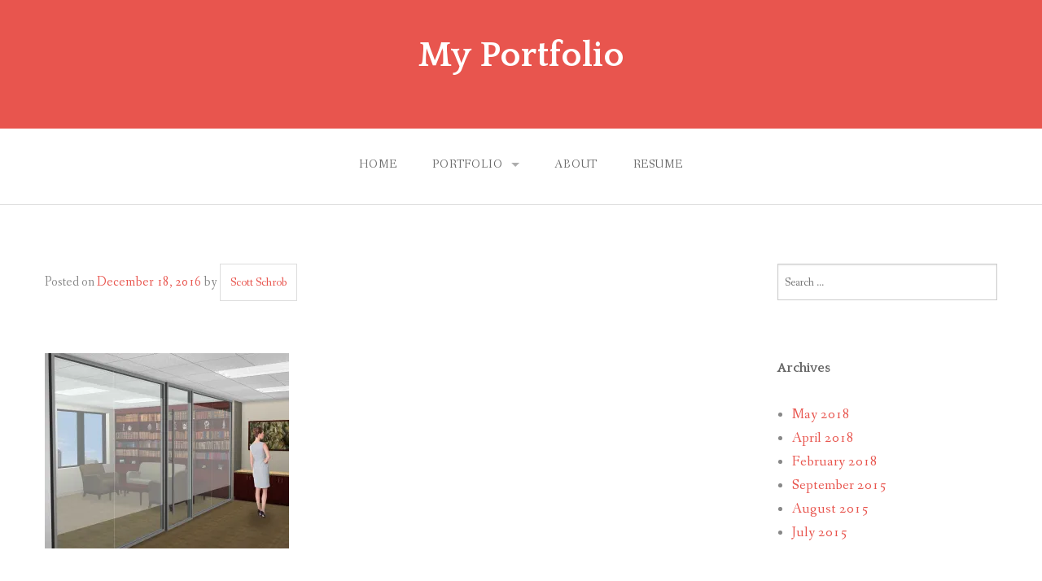

--- FILE ---
content_type: text/html; charset=UTF-8
request_url: https://scottschrob.com/financial-firm-baltimore-md-completed/camera-05-final-2
body_size: 11645
content:
<!DOCTYPE html>
<html lang="en-US">
<head>
<meta charset="UTF-8">
<meta name="viewport" content="width=device-width, initial-scale=1">
<link rel="profile" href="http://gmpg.org/xfn/11">
<link rel="pingback" href="https://scottschrob.com/xmlrpc.php">

<title>My Portfolio</title>
<meta name='robots' content='max-image-preview:large' />
<link rel='dns-prefetch' href='//secure.gravatar.com' />
<link rel='dns-prefetch' href='//stats.wp.com' />
<link rel='dns-prefetch' href='//fonts.googleapis.com' />
<link rel='dns-prefetch' href='//v0.wordpress.com' />
<link rel='dns-prefetch' href='//widgets.wp.com' />
<link rel='dns-prefetch' href='//s0.wp.com' />
<link rel='dns-prefetch' href='//0.gravatar.com' />
<link rel='dns-prefetch' href='//1.gravatar.com' />
<link rel='dns-prefetch' href='//2.gravatar.com' />
<link rel='preconnect' href='//i0.wp.com' />
<link rel="alternate" type="application/rss+xml" title="My Portfolio &raquo; Feed" href="https://scottschrob.com/feed" />
<link rel="alternate" type="application/rss+xml" title="My Portfolio &raquo; Comments Feed" href="https://scottschrob.com/comments/feed" />
<link rel="alternate" title="oEmbed (JSON)" type="application/json+oembed" href="https://scottschrob.com/wp-json/oembed/1.0/embed?url=https%3A%2F%2Fscottschrob.com%2Ffinancial-firm-baltimore-md-completed%2Fcamera-05-final-2" />
<link rel="alternate" title="oEmbed (XML)" type="text/xml+oembed" href="https://scottschrob.com/wp-json/oembed/1.0/embed?url=https%3A%2F%2Fscottschrob.com%2Ffinancial-firm-baltimore-md-completed%2Fcamera-05-final-2&#038;format=xml" />
<style id='wp-img-auto-sizes-contain-inline-css' type='text/css'>
img:is([sizes=auto i],[sizes^="auto," i]){contain-intrinsic-size:3000px 1500px}
/*# sourceURL=wp-img-auto-sizes-contain-inline-css */
</style>
<link crossorigin="anonymous" rel='stylesheet' id='twb-open-sans-css' href='https://fonts.googleapis.com/css?family=Open+Sans%3A300%2C400%2C500%2C600%2C700%2C800&#038;display=swap&#038;ver=6.9' type='text/css' media='all' />
<link rel='stylesheet' id='twbbwg-global-css' href='https://scottschrob.com/wp-content/plugins/photo-gallery/booster/assets/css/global.css?ver=1.0.0' type='text/css' media='all' />
<style id='wp-emoji-styles-inline-css' type='text/css'>

	img.wp-smiley, img.emoji {
		display: inline !important;
		border: none !important;
		box-shadow: none !important;
		height: 1em !important;
		width: 1em !important;
		margin: 0 0.07em !important;
		vertical-align: -0.1em !important;
		background: none !important;
		padding: 0 !important;
	}
/*# sourceURL=wp-emoji-styles-inline-css */
</style>
<style id='wp-block-library-inline-css' type='text/css'>
:root{--wp-block-synced-color:#7a00df;--wp-block-synced-color--rgb:122,0,223;--wp-bound-block-color:var(--wp-block-synced-color);--wp-editor-canvas-background:#ddd;--wp-admin-theme-color:#007cba;--wp-admin-theme-color--rgb:0,124,186;--wp-admin-theme-color-darker-10:#006ba1;--wp-admin-theme-color-darker-10--rgb:0,107,160.5;--wp-admin-theme-color-darker-20:#005a87;--wp-admin-theme-color-darker-20--rgb:0,90,135;--wp-admin-border-width-focus:2px}@media (min-resolution:192dpi){:root{--wp-admin-border-width-focus:1.5px}}.wp-element-button{cursor:pointer}:root .has-very-light-gray-background-color{background-color:#eee}:root .has-very-dark-gray-background-color{background-color:#313131}:root .has-very-light-gray-color{color:#eee}:root .has-very-dark-gray-color{color:#313131}:root .has-vivid-green-cyan-to-vivid-cyan-blue-gradient-background{background:linear-gradient(135deg,#00d084,#0693e3)}:root .has-purple-crush-gradient-background{background:linear-gradient(135deg,#34e2e4,#4721fb 50%,#ab1dfe)}:root .has-hazy-dawn-gradient-background{background:linear-gradient(135deg,#faaca8,#dad0ec)}:root .has-subdued-olive-gradient-background{background:linear-gradient(135deg,#fafae1,#67a671)}:root .has-atomic-cream-gradient-background{background:linear-gradient(135deg,#fdd79a,#004a59)}:root .has-nightshade-gradient-background{background:linear-gradient(135deg,#330968,#31cdcf)}:root .has-midnight-gradient-background{background:linear-gradient(135deg,#020381,#2874fc)}:root{--wp--preset--font-size--normal:16px;--wp--preset--font-size--huge:42px}.has-regular-font-size{font-size:1em}.has-larger-font-size{font-size:2.625em}.has-normal-font-size{font-size:var(--wp--preset--font-size--normal)}.has-huge-font-size{font-size:var(--wp--preset--font-size--huge)}.has-text-align-center{text-align:center}.has-text-align-left{text-align:left}.has-text-align-right{text-align:right}.has-fit-text{white-space:nowrap!important}#end-resizable-editor-section{display:none}.aligncenter{clear:both}.items-justified-left{justify-content:flex-start}.items-justified-center{justify-content:center}.items-justified-right{justify-content:flex-end}.items-justified-space-between{justify-content:space-between}.screen-reader-text{border:0;clip-path:inset(50%);height:1px;margin:-1px;overflow:hidden;padding:0;position:absolute;width:1px;word-wrap:normal!important}.screen-reader-text:focus{background-color:#ddd;clip-path:none;color:#444;display:block;font-size:1em;height:auto;left:5px;line-height:normal;padding:15px 23px 14px;text-decoration:none;top:5px;width:auto;z-index:100000}html :where(.has-border-color){border-style:solid}html :where([style*=border-top-color]){border-top-style:solid}html :where([style*=border-right-color]){border-right-style:solid}html :where([style*=border-bottom-color]){border-bottom-style:solid}html :where([style*=border-left-color]){border-left-style:solid}html :where([style*=border-width]){border-style:solid}html :where([style*=border-top-width]){border-top-style:solid}html :where([style*=border-right-width]){border-right-style:solid}html :where([style*=border-bottom-width]){border-bottom-style:solid}html :where([style*=border-left-width]){border-left-style:solid}html :where(img[class*=wp-image-]){height:auto;max-width:100%}:where(figure){margin:0 0 1em}html :where(.is-position-sticky){--wp-admin--admin-bar--position-offset:var(--wp-admin--admin-bar--height,0px)}@media screen and (max-width:600px){html :where(.is-position-sticky){--wp-admin--admin-bar--position-offset:0px}}

/*# sourceURL=wp-block-library-inline-css */
</style><style id='global-styles-inline-css' type='text/css'>
:root{--wp--preset--aspect-ratio--square: 1;--wp--preset--aspect-ratio--4-3: 4/3;--wp--preset--aspect-ratio--3-4: 3/4;--wp--preset--aspect-ratio--3-2: 3/2;--wp--preset--aspect-ratio--2-3: 2/3;--wp--preset--aspect-ratio--16-9: 16/9;--wp--preset--aspect-ratio--9-16: 9/16;--wp--preset--color--black: #000000;--wp--preset--color--cyan-bluish-gray: #abb8c3;--wp--preset--color--white: #ffffff;--wp--preset--color--pale-pink: #f78da7;--wp--preset--color--vivid-red: #cf2e2e;--wp--preset--color--luminous-vivid-orange: #ff6900;--wp--preset--color--luminous-vivid-amber: #fcb900;--wp--preset--color--light-green-cyan: #7bdcb5;--wp--preset--color--vivid-green-cyan: #00d084;--wp--preset--color--pale-cyan-blue: #8ed1fc;--wp--preset--color--vivid-cyan-blue: #0693e3;--wp--preset--color--vivid-purple: #9b51e0;--wp--preset--color--gateway-red: #e8554e;--wp--preset--color--gateway-light-gray: #888888;--wp--preset--color--gateway-dark-gray: #666666;--wp--preset--gradient--vivid-cyan-blue-to-vivid-purple: linear-gradient(135deg,rgb(6,147,227) 0%,rgb(155,81,224) 100%);--wp--preset--gradient--light-green-cyan-to-vivid-green-cyan: linear-gradient(135deg,rgb(122,220,180) 0%,rgb(0,208,130) 100%);--wp--preset--gradient--luminous-vivid-amber-to-luminous-vivid-orange: linear-gradient(135deg,rgb(252,185,0) 0%,rgb(255,105,0) 100%);--wp--preset--gradient--luminous-vivid-orange-to-vivid-red: linear-gradient(135deg,rgb(255,105,0) 0%,rgb(207,46,46) 100%);--wp--preset--gradient--very-light-gray-to-cyan-bluish-gray: linear-gradient(135deg,rgb(238,238,238) 0%,rgb(169,184,195) 100%);--wp--preset--gradient--cool-to-warm-spectrum: linear-gradient(135deg,rgb(74,234,220) 0%,rgb(151,120,209) 20%,rgb(207,42,186) 40%,rgb(238,44,130) 60%,rgb(251,105,98) 80%,rgb(254,248,76) 100%);--wp--preset--gradient--blush-light-purple: linear-gradient(135deg,rgb(255,206,236) 0%,rgb(152,150,240) 100%);--wp--preset--gradient--blush-bordeaux: linear-gradient(135deg,rgb(254,205,165) 0%,rgb(254,45,45) 50%,rgb(107,0,62) 100%);--wp--preset--gradient--luminous-dusk: linear-gradient(135deg,rgb(255,203,112) 0%,rgb(199,81,192) 50%,rgb(65,88,208) 100%);--wp--preset--gradient--pale-ocean: linear-gradient(135deg,rgb(255,245,203) 0%,rgb(182,227,212) 50%,rgb(51,167,181) 100%);--wp--preset--gradient--electric-grass: linear-gradient(135deg,rgb(202,248,128) 0%,rgb(113,206,126) 100%);--wp--preset--gradient--midnight: linear-gradient(135deg,rgb(2,3,129) 0%,rgb(40,116,252) 100%);--wp--preset--font-size--small: 13px;--wp--preset--font-size--medium: 20px;--wp--preset--font-size--large: 36px;--wp--preset--font-size--x-large: 42px;--wp--preset--spacing--20: 0.44rem;--wp--preset--spacing--30: 0.67rem;--wp--preset--spacing--40: 1rem;--wp--preset--spacing--50: 1.5rem;--wp--preset--spacing--60: 2.25rem;--wp--preset--spacing--70: 3.38rem;--wp--preset--spacing--80: 5.06rem;--wp--preset--shadow--natural: 6px 6px 9px rgba(0, 0, 0, 0.2);--wp--preset--shadow--deep: 12px 12px 50px rgba(0, 0, 0, 0.4);--wp--preset--shadow--sharp: 6px 6px 0px rgba(0, 0, 0, 0.2);--wp--preset--shadow--outlined: 6px 6px 0px -3px rgb(255, 255, 255), 6px 6px rgb(0, 0, 0);--wp--preset--shadow--crisp: 6px 6px 0px rgb(0, 0, 0);}:where(.is-layout-flex){gap: 0.5em;}:where(.is-layout-grid){gap: 0.5em;}body .is-layout-flex{display: flex;}.is-layout-flex{flex-wrap: wrap;align-items: center;}.is-layout-flex > :is(*, div){margin: 0;}body .is-layout-grid{display: grid;}.is-layout-grid > :is(*, div){margin: 0;}:where(.wp-block-columns.is-layout-flex){gap: 2em;}:where(.wp-block-columns.is-layout-grid){gap: 2em;}:where(.wp-block-post-template.is-layout-flex){gap: 1.25em;}:where(.wp-block-post-template.is-layout-grid){gap: 1.25em;}.has-black-color{color: var(--wp--preset--color--black) !important;}.has-cyan-bluish-gray-color{color: var(--wp--preset--color--cyan-bluish-gray) !important;}.has-white-color{color: var(--wp--preset--color--white) !important;}.has-pale-pink-color{color: var(--wp--preset--color--pale-pink) !important;}.has-vivid-red-color{color: var(--wp--preset--color--vivid-red) !important;}.has-luminous-vivid-orange-color{color: var(--wp--preset--color--luminous-vivid-orange) !important;}.has-luminous-vivid-amber-color{color: var(--wp--preset--color--luminous-vivid-amber) !important;}.has-light-green-cyan-color{color: var(--wp--preset--color--light-green-cyan) !important;}.has-vivid-green-cyan-color{color: var(--wp--preset--color--vivid-green-cyan) !important;}.has-pale-cyan-blue-color{color: var(--wp--preset--color--pale-cyan-blue) !important;}.has-vivid-cyan-blue-color{color: var(--wp--preset--color--vivid-cyan-blue) !important;}.has-vivid-purple-color{color: var(--wp--preset--color--vivid-purple) !important;}.has-black-background-color{background-color: var(--wp--preset--color--black) !important;}.has-cyan-bluish-gray-background-color{background-color: var(--wp--preset--color--cyan-bluish-gray) !important;}.has-white-background-color{background-color: var(--wp--preset--color--white) !important;}.has-pale-pink-background-color{background-color: var(--wp--preset--color--pale-pink) !important;}.has-vivid-red-background-color{background-color: var(--wp--preset--color--vivid-red) !important;}.has-luminous-vivid-orange-background-color{background-color: var(--wp--preset--color--luminous-vivid-orange) !important;}.has-luminous-vivid-amber-background-color{background-color: var(--wp--preset--color--luminous-vivid-amber) !important;}.has-light-green-cyan-background-color{background-color: var(--wp--preset--color--light-green-cyan) !important;}.has-vivid-green-cyan-background-color{background-color: var(--wp--preset--color--vivid-green-cyan) !important;}.has-pale-cyan-blue-background-color{background-color: var(--wp--preset--color--pale-cyan-blue) !important;}.has-vivid-cyan-blue-background-color{background-color: var(--wp--preset--color--vivid-cyan-blue) !important;}.has-vivid-purple-background-color{background-color: var(--wp--preset--color--vivid-purple) !important;}.has-black-border-color{border-color: var(--wp--preset--color--black) !important;}.has-cyan-bluish-gray-border-color{border-color: var(--wp--preset--color--cyan-bluish-gray) !important;}.has-white-border-color{border-color: var(--wp--preset--color--white) !important;}.has-pale-pink-border-color{border-color: var(--wp--preset--color--pale-pink) !important;}.has-vivid-red-border-color{border-color: var(--wp--preset--color--vivid-red) !important;}.has-luminous-vivid-orange-border-color{border-color: var(--wp--preset--color--luminous-vivid-orange) !important;}.has-luminous-vivid-amber-border-color{border-color: var(--wp--preset--color--luminous-vivid-amber) !important;}.has-light-green-cyan-border-color{border-color: var(--wp--preset--color--light-green-cyan) !important;}.has-vivid-green-cyan-border-color{border-color: var(--wp--preset--color--vivid-green-cyan) !important;}.has-pale-cyan-blue-border-color{border-color: var(--wp--preset--color--pale-cyan-blue) !important;}.has-vivid-cyan-blue-border-color{border-color: var(--wp--preset--color--vivid-cyan-blue) !important;}.has-vivid-purple-border-color{border-color: var(--wp--preset--color--vivid-purple) !important;}.has-vivid-cyan-blue-to-vivid-purple-gradient-background{background: var(--wp--preset--gradient--vivid-cyan-blue-to-vivid-purple) !important;}.has-light-green-cyan-to-vivid-green-cyan-gradient-background{background: var(--wp--preset--gradient--light-green-cyan-to-vivid-green-cyan) !important;}.has-luminous-vivid-amber-to-luminous-vivid-orange-gradient-background{background: var(--wp--preset--gradient--luminous-vivid-amber-to-luminous-vivid-orange) !important;}.has-luminous-vivid-orange-to-vivid-red-gradient-background{background: var(--wp--preset--gradient--luminous-vivid-orange-to-vivid-red) !important;}.has-very-light-gray-to-cyan-bluish-gray-gradient-background{background: var(--wp--preset--gradient--very-light-gray-to-cyan-bluish-gray) !important;}.has-cool-to-warm-spectrum-gradient-background{background: var(--wp--preset--gradient--cool-to-warm-spectrum) !important;}.has-blush-light-purple-gradient-background{background: var(--wp--preset--gradient--blush-light-purple) !important;}.has-blush-bordeaux-gradient-background{background: var(--wp--preset--gradient--blush-bordeaux) !important;}.has-luminous-dusk-gradient-background{background: var(--wp--preset--gradient--luminous-dusk) !important;}.has-pale-ocean-gradient-background{background: var(--wp--preset--gradient--pale-ocean) !important;}.has-electric-grass-gradient-background{background: var(--wp--preset--gradient--electric-grass) !important;}.has-midnight-gradient-background{background: var(--wp--preset--gradient--midnight) !important;}.has-small-font-size{font-size: var(--wp--preset--font-size--small) !important;}.has-medium-font-size{font-size: var(--wp--preset--font-size--medium) !important;}.has-large-font-size{font-size: var(--wp--preset--font-size--large) !important;}.has-x-large-font-size{font-size: var(--wp--preset--font-size--x-large) !important;}
/*# sourceURL=global-styles-inline-css */
</style>

<style id='classic-theme-styles-inline-css' type='text/css'>
/*! This file is auto-generated */
.wp-block-button__link{color:#fff;background-color:#32373c;border-radius:9999px;box-shadow:none;text-decoration:none;padding:calc(.667em + 2px) calc(1.333em + 2px);font-size:1.125em}.wp-block-file__button{background:#32373c;color:#fff;text-decoration:none}
/*# sourceURL=/wp-includes/css/classic-themes.min.css */
</style>
<link rel='stylesheet' id='nouislider-css-css' href='https://scottschrob.com/wp-content/plugins/before-after-image-slider-lite/libs/nouislider-14.6.2/nouislider.css?ver=14.6.2' type='text/css' media='all' />
<link rel='stylesheet' id='wpbaimages-css-css' href='https://scottschrob.com/wp-content/plugins/before-after-image-slider-lite/ImageComparisonSlider.css?ver=2.2.0' type='text/css' media='all' />
<link rel='stylesheet' id='bwg_fonts-css' href='https://scottschrob.com/wp-content/plugins/photo-gallery/css/bwg-fonts/fonts.css?ver=0.0.1' type='text/css' media='all' />
<link rel='stylesheet' id='sumoselect-css' href='https://scottschrob.com/wp-content/plugins/photo-gallery/css/sumoselect.min.css?ver=3.4.6' type='text/css' media='all' />
<link rel='stylesheet' id='mCustomScrollbar-css' href='https://scottschrob.com/wp-content/plugins/photo-gallery/css/jquery.mCustomScrollbar.min.css?ver=3.1.5' type='text/css' media='all' />
<link rel='stylesheet' id='bwg_frontend-css' href='https://scottschrob.com/wp-content/plugins/photo-gallery/css/styles.min.css?ver=1.8.37' type='text/css' media='all' />
<link rel='stylesheet' id='parent-style-css' href='https://scottschrob.com/wp-content/themes/gateway/style.css?ver=6.9' type='text/css' media='all' />
<link rel='stylesheet' id='child-style-css' href='https://scottschrob.com/wp-content/themes/gateway-child/style.css?ver=6.9' type='text/css' media='all' />
<link rel='stylesheet' id='gateway-foundation-style-css' href='https://scottschrob.com/wp-content/themes/gateway/app.css?ver=6.9' type='text/css' media='all' />
<link rel='stylesheet' id='gateway-parent-styles-css' href='https://scottschrob.com/wp-content/themes/gateway-child/style.css?ver=6.9' type='text/css' media='all' />
<link crossorigin="anonymous" rel='stylesheet' id='gateway-fonts-css' href='//fonts.googleapis.com/css?family=Quattrocento%3A400%2C700%7CFanwood+Text%3A400%2C400italic&#038;subset=latin%2Clatin-ext' type='text/css' media='all' />
<link rel='stylesheet' id='font-awesome-css' href='https://scottschrob.com/wp-content/themes/gateway/fonts/css/font-awesome.css?ver=6.9' type='text/css' media='all' />
<link rel='stylesheet' id='jetpack_likes-css' href='https://scottschrob.com/wp-content/plugins/jetpack/modules/likes/style.css?ver=15.4' type='text/css' media='all' />
<script type="text/javascript" src="https://scottschrob.com/wp-includes/js/jquery/jquery.min.js?ver=3.7.1" id="jquery-core-js"></script>
<script type="text/javascript" src="https://scottschrob.com/wp-includes/js/jquery/jquery-migrate.min.js?ver=3.4.1" id="jquery-migrate-js"></script>
<script type="text/javascript" src="https://scottschrob.com/wp-content/plugins/photo-gallery/booster/assets/js/circle-progress.js?ver=1.2.2" id="twbbwg-circle-js"></script>
<script type="text/javascript" id="twbbwg-global-js-extra">
/* <![CDATA[ */
var twb = {"nonce":"673eea4373","ajax_url":"https://scottschrob.com/wp-admin/admin-ajax.php","plugin_url":"https://scottschrob.com/wp-content/plugins/photo-gallery/booster","href":"https://scottschrob.com/wp-admin/admin.php?page=twbbwg_photo-gallery"};
var twb = {"nonce":"673eea4373","ajax_url":"https://scottschrob.com/wp-admin/admin-ajax.php","plugin_url":"https://scottschrob.com/wp-content/plugins/photo-gallery/booster","href":"https://scottschrob.com/wp-admin/admin.php?page=twbbwg_photo-gallery"};
//# sourceURL=twbbwg-global-js-extra
/* ]]> */
</script>
<script type="text/javascript" src="https://scottschrob.com/wp-content/plugins/photo-gallery/booster/assets/js/global.js?ver=1.0.0" id="twbbwg-global-js"></script>
<script type="text/javascript" src="https://scottschrob.com/wp-content/plugins/before-after-image-slider-lite/libs/nouislider-14.6.2/nouislider.js?ver=14.6.2" id="nouislider-js-js"></script>
<script type="text/javascript" src="https://scottschrob.com/wp-content/plugins/before-after-image-slider-lite/ImageComparisonSlider.js?ver=2.2.0" id="wpbaimages-js-js"></script>
<script type="text/javascript" src="https://scottschrob.com/wp-content/plugins/photo-gallery/js/jquery.sumoselect.min.js?ver=3.4.6" id="sumoselect-js"></script>
<script type="text/javascript" src="https://scottschrob.com/wp-content/plugins/photo-gallery/js/tocca.min.js?ver=2.0.9" id="bwg_mobile-js"></script>
<script type="text/javascript" src="https://scottschrob.com/wp-content/plugins/photo-gallery/js/jquery.mCustomScrollbar.concat.min.js?ver=3.1.5" id="mCustomScrollbar-js"></script>
<script type="text/javascript" src="https://scottschrob.com/wp-content/plugins/photo-gallery/js/jquery.fullscreen.min.js?ver=0.6.0" id="jquery-fullscreen-js"></script>
<script type="text/javascript" id="bwg_frontend-js-extra">
/* <![CDATA[ */
var bwg_objectsL10n = {"bwg_field_required":"field is required.","bwg_mail_validation":"This is not a valid email address.","bwg_search_result":"There are no images matching your search.","bwg_select_tag":"Select Tag","bwg_order_by":"Order By","bwg_search":"Search","bwg_show_ecommerce":"Show Ecommerce","bwg_hide_ecommerce":"Hide Ecommerce","bwg_show_comments":"Show Comments","bwg_hide_comments":"Hide Comments","bwg_restore":"Restore","bwg_maximize":"Maximize","bwg_fullscreen":"Fullscreen","bwg_exit_fullscreen":"Exit Fullscreen","bwg_search_tag":"SEARCH...","bwg_tag_no_match":"No tags found","bwg_all_tags_selected":"All tags selected","bwg_tags_selected":"tags selected","play":"Play","pause":"Pause","is_pro":"","bwg_play":"Play","bwg_pause":"Pause","bwg_hide_info":"Hide info","bwg_show_info":"Show info","bwg_hide_rating":"Hide rating","bwg_show_rating":"Show rating","ok":"Ok","cancel":"Cancel","select_all":"Select all","lazy_load":"0","lazy_loader":"https://scottschrob.com/wp-content/plugins/photo-gallery/images/ajax_loader.png","front_ajax":"0","bwg_tag_see_all":"see all tags","bwg_tag_see_less":"see less tags"};
//# sourceURL=bwg_frontend-js-extra
/* ]]> */
</script>
<script type="text/javascript" src="https://scottschrob.com/wp-content/plugins/photo-gallery/js/scripts.min.js?ver=1.8.37" id="bwg_frontend-js"></script>
<link rel="https://api.w.org/" href="https://scottschrob.com/wp-json/" /><link rel="alternate" title="JSON" type="application/json" href="https://scottschrob.com/wp-json/wp/v2/media/459" /><link rel="EditURI" type="application/rsd+xml" title="RSD" href="https://scottschrob.com/xmlrpc.php?rsd" />
<link rel="canonical" href="https://scottschrob.com/financial-firm-baltimore-md-completed/camera-05-final-2" />
<link rel='shortlink' href='https://wp.me/a6spmo-7p' />
	<style>img#wpstats{display:none}</style>
		<style data-context="foundation-flickity-css">/*! Flickity v2.0.2
http://flickity.metafizzy.co
---------------------------------------------- */.flickity-enabled{position:relative}.flickity-enabled:focus{outline:0}.flickity-viewport{overflow:hidden;position:relative;height:100%}.flickity-slider{position:absolute;width:100%;height:100%}.flickity-enabled.is-draggable{-webkit-tap-highlight-color:transparent;tap-highlight-color:transparent;-webkit-user-select:none;-moz-user-select:none;-ms-user-select:none;user-select:none}.flickity-enabled.is-draggable .flickity-viewport{cursor:move;cursor:-webkit-grab;cursor:grab}.flickity-enabled.is-draggable .flickity-viewport.is-pointer-down{cursor:-webkit-grabbing;cursor:grabbing}.flickity-prev-next-button{position:absolute;top:50%;width:44px;height:44px;border:none;border-radius:50%;background:#fff;background:hsla(0,0%,100%,.75);cursor:pointer;-webkit-transform:translateY(-50%);transform:translateY(-50%)}.flickity-prev-next-button:hover{background:#fff}.flickity-prev-next-button:focus{outline:0;box-shadow:0 0 0 5px #09f}.flickity-prev-next-button:active{opacity:.6}.flickity-prev-next-button.previous{left:10px}.flickity-prev-next-button.next{right:10px}.flickity-rtl .flickity-prev-next-button.previous{left:auto;right:10px}.flickity-rtl .flickity-prev-next-button.next{right:auto;left:10px}.flickity-prev-next-button:disabled{opacity:.3;cursor:auto}.flickity-prev-next-button svg{position:absolute;left:20%;top:20%;width:60%;height:60%}.flickity-prev-next-button .arrow{fill:#333}.flickity-page-dots{position:absolute;width:100%;bottom:-25px;padding:0;margin:0;list-style:none;text-align:center;line-height:1}.flickity-rtl .flickity-page-dots{direction:rtl}.flickity-page-dots .dot{display:inline-block;width:10px;height:10px;margin:0 8px;background:#333;border-radius:50%;opacity:.25;cursor:pointer}.flickity-page-dots .dot.is-selected{opacity:1}</style><style data-context="foundation-slideout-css">.slideout-menu{position:fixed;left:0;top:0;bottom:0;right:auto;z-index:0;width:256px;overflow-y:auto;-webkit-overflow-scrolling:touch;display:none}.slideout-menu.pushit-right{left:auto;right:0}.slideout-panel{position:relative;z-index:1;will-change:transform}.slideout-open,.slideout-open .slideout-panel,.slideout-open body{overflow:hidden}.slideout-open .slideout-menu{display:block}.pushit{display:none}</style><!-- There is no amphtml version available for this URL. -->
<!-- Jetpack Open Graph Tags -->
<meta property="og:type" content="article" />
<meta property="og:title" content=" " />
<meta property="og:url" content="https://scottschrob.com/financial-firm-baltimore-md-completed/camera-05-final-2" />
<meta property="og:description" content="Visit the post for more." />
<meta property="article:published_time" content="2016-12-18T01:03:30+00:00" />
<meta property="article:modified_time" content="2016-12-18T01:03:47+00:00" />
<meta property="og:site_name" content="My Portfolio" />
<meta property="og:image" content="https://scottschrob.com/wp-content/uploads/2015/08/camera-05-final.jpg" />
<meta property="og:image:alt" content="" />
<meta property="og:locale" content="en_US" />
<meta name="twitter:site" content="@n99hockey" />
<meta name="twitter:text:title" content="My Portfolio" />
<meta name="twitter:image" content="https://i0.wp.com/scottschrob.com/wp-content/uploads/2015/08/camera-05-final.jpg?fit=1200%2C960&#038;ssl=1&#038;w=640" />
<meta name="twitter:card" content="summary_large_image" />
<meta name="twitter:description" content="Visit the post for more." />

<!-- End Jetpack Open Graph Tags -->

<!-- Begin Custom CSS -->
<style type="text/css" id="rescue_custom_css">

	.home-header-bg {
		background:url( '' ) #e8554e no-repeat center center fixed;
		-webkit-background-size: cover;
		-moz-background-size: cover;
		-o-background-size: cover;
		background-size: cover;
	}

   /* for background-size:cover replacement on iOS devices */
   @media only screen and (max-width: 40em) {
	    .home-header-bg {
	        background-attachment: scroll;
	    }
    }
	@media only screen and (orientation: portrait) and (device-width: 320px), (device-width: 768px) {
	    .home-header-bg {
	      -webkit-background-size: auto 150%;
	      background-attachment: scroll;
	    }
	}
	@media only screen and (orientation: landscape) and (device-width: 320px), (device-width: 768px) {
	    .home-header-bg {
	      -webkit-background-size: 150% auto;
	      background-attachment: scroll;
	    }
	}

	.bg-image-header {
		background:url( '' ) center bottom #e8554e;
		-webkit-background-size: cover;
		-moz-background-size: cover;
		-o-background-size: cover;
		background-size: cover;
		height: 100%;
	}

	.bg-center-center {
		background-position: center center;
	}

	.site-branding {
		margin: 0 auto;
		display: table;
		padding-top: 2em;
	}

	
</style>
<!-- End Custom CSS -->
<style>.ios7.web-app-mode.has-fixed header{ background-color: rgba(232,85,78,.88);}</style>
<link rel='stylesheet' id='genericons-css' href='https://scottschrob.com/wp-content/plugins/jetpack/_inc/genericons/genericons/genericons.css?ver=3.1' type='text/css' media='all' />
<link rel='stylesheet' id='jetpack_social_media_icons_widget-css' href='https://scottschrob.com/wp-content/plugins/jetpack/modules/widgets/social-media-icons/style.css?ver=20150602' type='text/css' media='all' />
</head>

<body class="attachment wp-singular attachment-template-default single single-attachment postid-459 attachmentid-459 attachment-jpeg wp-theme-gateway wp-child-theme-gateway-child">
<div id="page" class="hfeed site">
  <a class="skip-link screen-reader-text" href="#content">Skip to content</a>

<div class="bg-image bg-image-header bg-center-center">

  <div class="site-branding">

    
      <h1 class="site-title"><a href="https://scottschrob.com/" rel="home" alt="My Portfolio">My Portfolio</a></h1>

      <h2></h2>

    
  </div><!-- .site-branding -->

</div><!-- .bg-image .bg-image-header .bg-center-center -->

  <header id="masthead" class="site-header" role="banner">

    <div class="stick">

      <nav class="top-bar" data-topbar data-options="mobile_show_parent_link: true">

        <ul class="title-area">
          <li class="name"></li>
          <li class="toggle-topbar menu-icon"><a href="#"><span>Menu</span></a></li>
        </ul>

        <section class="top-bar-section">

          <ul id="menu-portfolio-menu" class="right"><li id="menu-item-201" class="menu-item menu-item-type-custom menu-item-object-custom menu-item-home menu-item-201"><a href="https://scottschrob.com/">Home</a></li>
<li id="menu-item-196" class="menu-item menu-item-type-post_type menu-item-object-page menu-item-has-children has-dropdown menu-item-196"><a href="https://scottschrob.com/portfolio">Portfolio</a>
<ul class="sub-menu dropdown">
	<li id="menu-item-403" class="menu-item menu-item-type-post_type menu-item-object-page menu-item-403"><a href="https://scottschrob.com/layouts">2D Layouts</a></li>
	<li id="menu-item-396" class="menu-item menu-item-type-post_type menu-item-object-page menu-item-396"><a href="https://scottschrob.com/2dplans">2D Plans &#038; Elevations</a></li>
	<li id="menu-item-434" class="menu-item menu-item-type-post_type menu-item-object-page menu-item-434"><a href="https://scottschrob.com/models">3D Models</a></li>
	<li id="menu-item-405" class="menu-item menu-item-type-post_type menu-item-object-page menu-item-405"><a href="https://scottschrob.com/3dplans">3D Floor Plans</a></li>
	<li id="menu-item-404" class="menu-item menu-item-type-post_type menu-item-object-page menu-item-404"><a href="https://scottschrob.com/3drenderings">3D Renderings</a></li>
	<li id="menu-item-478" class="menu-item menu-item-type-post_type menu-item-object-page menu-item-478"><a href="https://scottschrob.com/before-after">Before &#038; After</a></li>
</ul>
</li>
<li id="menu-item-198" class="menu-item menu-item-type-post_type menu-item-object-page menu-item-198"><a href="https://scottschrob.com/about">About</a></li>
<li id="menu-item-197" class="menu-item menu-item-type-post_type menu-item-object-page menu-item-197"><a href="https://scottschrob.com/resume">Resume</a></li>
</ul>
        </section>

      </nav>

      <hr>

    </div><!-- .sticky -->

  </header><!-- .row #masthead -->

  <div id="content" class="site-content">

<div class="row">

	<div id="primary" class="content-area">

		<div class="large-8 columns">

			<main id="main" class="site-main" role="main">

			
				
<article id="post-459" class="post-459 attachment type-attachment status-inherit hentry">

	<div class="featured-image">
			</div><!-- .featured-image -->

	<header class="entry-header">
		
		<div class="entry-meta">
			<span class="posted-on">Posted on <a href="https://scottschrob.com/financial-firm-baltimore-md-completed/camera-05-final-2" rel="bookmark"><time class="entry-date published" datetime="2016-12-18T01:03:30-05:00">December 18, 2016</time><time class="updated" datetime="2016-12-18T01:03:47-05:00">December 18, 2016</time></a></span><span class="byline"> by <span class="author vcard"><a class="url fn n" href="https://scottschrob.com/author/n99hockey">Scott Schrob</a></span></span>		</div><!-- .entry-meta -->
	</header><!-- .entry-header -->

	<div class="entry-content">
		<p class="attachment"><a href="https://i0.wp.com/scottschrob.com/wp-content/uploads/2015/08/camera-05-final.jpg?ssl=1"><img fetchpriority="high" decoding="async" width="300" height="240" src="https://i0.wp.com/scottschrob.com/wp-content/uploads/2015/08/camera-05-final.jpg?fit=300%2C240&amp;ssl=1" class="attachment-medium size-medium" alt="" srcset="https://i0.wp.com/scottschrob.com/wp-content/uploads/2015/08/camera-05-final.jpg?w=2048&amp;ssl=1 2048w, https://i0.wp.com/scottschrob.com/wp-content/uploads/2015/08/camera-05-final.jpg?resize=300%2C240&amp;ssl=1 300w, https://i0.wp.com/scottschrob.com/wp-content/uploads/2015/08/camera-05-final.jpg?resize=768%2C614&amp;ssl=1 768w, https://i0.wp.com/scottschrob.com/wp-content/uploads/2015/08/camera-05-final.jpg?resize=1024%2C819&amp;ssl=1 1024w" sizes="(max-width: 300px) 100vw, 300px" data-attachment-id="459" data-permalink="https://scottschrob.com/financial-firm-baltimore-md-completed/camera-05-final-2" data-orig-file="https://i0.wp.com/scottschrob.com/wp-content/uploads/2015/08/camera-05-final.jpg?fit=2048%2C1638&amp;ssl=1" data-orig-size="2048,1638" data-comments-opened="0" data-image-meta="{&quot;aperture&quot;:&quot;0&quot;,&quot;credit&quot;:&quot;&quot;,&quot;camera&quot;:&quot;&quot;,&quot;caption&quot;:&quot;&quot;,&quot;created_timestamp&quot;:&quot;0&quot;,&quot;copyright&quot;:&quot;&quot;,&quot;focal_length&quot;:&quot;0&quot;,&quot;iso&quot;:&quot;0&quot;,&quot;shutter_speed&quot;:&quot;0&quot;,&quot;title&quot;:&quot;&quot;,&quot;orientation&quot;:&quot;1&quot;}" data-image-title="" data-image-description="" data-image-caption="" data-medium-file="https://i0.wp.com/scottschrob.com/wp-content/uploads/2015/08/camera-05-final.jpg?fit=300%2C240&amp;ssl=1" data-large-file="https://i0.wp.com/scottschrob.com/wp-content/uploads/2015/08/camera-05-final.jpg?fit=1024%2C819&amp;ssl=1" /></a></p>
			</div><!-- .entry-content -->

	<footer class="entry-footer clearfix">

		<span class="left">
						<a href="https://scottschrob.com/financial-firm-baltimore-md-completed/camera-05-final-2"><i class="fa fa-link"></i></a>
		</span>

		<span class="right"></span>

	</footer><!-- .entry-footer -->

</article><!-- #post-## -->
					<nav class="navigation post-navigation clearfix" role="navigation">
		<span class="screen-reader-text">Post navigation</span>
		<div class="nav-links clearfix">
			<div class="nav-previous"><a href="https://scottschrob.com/financial-firm-baltimore-md-completed" rel="prev"><span class="meta-nav">&larr;</span>&nbsp;Financial Firm &#8211; Baltimore, MD (Completed)</a></div>		</div><!-- .nav-links -->
	</nav><!-- .navigation -->
	
				<hr>

				
			
			</main><!-- #main -->

		</div><!-- .large-8 -->

	</div><!-- #primary -->

	<div class="large-3 large-offset-1 columns">
		
<div id="secondary" class="widget-area" role="complementary">


	<aside id="search" class="widget widget_search">
		<form role="search" method="get" class="search-form" action="https://scottschrob.com/">
				<label>
					<span class="screen-reader-text">Search for:</span>
					<input type="search" class="search-field" placeholder="Search &hellip;" value="" name="s" />
				</label>
				<input type="submit" class="search-submit" value="Search" />
			</form>	</aside>

	<aside id="archives" class="widget">
		<h1 class="widget-title">Archives</h1>
		<ul>
				<li><a href='https://scottschrob.com/2018/05'>May 2018</a></li>
	<li><a href='https://scottschrob.com/2018/04'>April 2018</a></li>
	<li><a href='https://scottschrob.com/2018/02'>February 2018</a></li>
	<li><a href='https://scottschrob.com/2015/09'>September 2015</a></li>
	<li><a href='https://scottschrob.com/2015/08'>August 2015</a></li>
	<li><a href='https://scottschrob.com/2015/07'>July 2015</a></li>
		</ul>
	</aside>

	<aside id="meta" class="widget">
		<h1 class="widget-title">Meta</h1>
		<ul>
						<li><a href="https://scottschrob.com/wp-login.php">Log in</a></li>
					</ul>
	</aside>


</div><!-- #secondary -->	</div><!-- .large-3 -->

</div><!-- .row -->


	</div><!-- #content -->

<div class="footer-wrap">

	<div class="row">

		<div class="large-12 columns">

			<footer id="colophon" class="site-footer" role="contentinfo">

					<div class="row">
						
						<div class="large-4 columns">

					        
					          <aside id="wpcom_social_media_icons_widget-4" class="widget widget_wpcom_social_media_icons_widget"><h3 class="widget-title">Social</h3><ul><li><a href="https://twitter.com/n99hockey/" class="genericon genericon-twitter" target="_blank"><span class="screen-reader-text">View n99hockey&#8217;s profile on Twitter</span></a></li><li><a href="https://www.instagram.com/n99hockey/" class="genericon genericon-instagram" target="_blank"><span class="screen-reader-text">View n99hockey&#8217;s profile on Instagram</span></a></li><li><a href="https://www.linkedin.com/in/scottschrob/" class="genericon genericon-linkedin" target="_blank"><span class="screen-reader-text">View scottschrob&#8217;s profile on LinkedIn</span></a></li></ul></aside>
					        
						</div><!-- .large-4 -->

						<div class="large-4 columns">
							
					        
						</div><!-- .large-4 -->
						
						<div class="large-4 columns">
							
					        
					          <aside id="archives-4" class="widget widget_archive"><h3 class="widget-title">Archives</h3>
			<ul>
					<li><a href='https://scottschrob.com/2018/05'>May 2018</a>&nbsp;(1)</li>
	<li><a href='https://scottschrob.com/2018/04'>April 2018</a>&nbsp;(1)</li>
	<li><a href='https://scottschrob.com/2018/02'>February 2018</a>&nbsp;(1)</li>
	<li><a href='https://scottschrob.com/2015/09'>September 2015</a>&nbsp;(1)</li>
	<li><a href='https://scottschrob.com/2015/08'>August 2015</a>&nbsp;(1)</li>
	<li><a href='https://scottschrob.com/2015/07'>July 2015</a>&nbsp;(6)</li>
			</ul>

			</aside>
					        
						</div><!-- .large-4 -->

					</div><!-- .row -->

				<div class="site-info">

										<p>
					Copyright 2015 Scott Schrob. All Rights Reserved.					</p>

				</div><!-- .site-info -->

			</footer><!-- #colophon -->

		</div><!--.large-12 -->

	</div><!-- .row -->

</div><!-- .footer-wrap -->

</div><!-- #page -->

<script type="speculationrules">
{"prefetch":[{"source":"document","where":{"and":[{"href_matches":"/*"},{"not":{"href_matches":["/wp-*.php","/wp-admin/*","/wp-content/uploads/*","/wp-content/*","/wp-content/plugins/*","/wp-content/themes/gateway-child/*","/wp-content/themes/gateway/*","/*\\?(.+)"]}},{"not":{"selector_matches":"a[rel~=\"nofollow\"]"}},{"not":{"selector_matches":".no-prefetch, .no-prefetch a"}}]},"eagerness":"conservative"}]}
</script>
<!-- Powered by WPtouch: 4.3.62 --><script type="text/javascript" id="gateway-foundation-js-js-extra">
/* <![CDATA[ */
var gateway_top_bar = {"back_button_text":"Back"};
//# sourceURL=gateway-foundation-js-js-extra
/* ]]> */
</script>
<script type="text/javascript" src="https://scottschrob.com/wp-content/themes/gateway/js/foundation.js?ver=5.4.5" id="gateway-foundation-js-js"></script>
<script type="text/javascript" src="https://scottschrob.com/wp-content/themes/gateway/js/modernizr.js?ver=2.8.3" id="gateway-modernizr-js"></script>
<script type="text/javascript" src="https://scottschrob.com/wp-content/themes/gateway/js/skip-link-focus-fix.js?ver=20130115" id="gateway-skip-link-focus-fix-js"></script>
<script type="text/javascript" src="https://scottschrob.com/wp-content/themes/gateway/js/scripts.js?ver=1.0" id="gateway-init-js"></script>
<script type="text/javascript" id="jetpack-stats-js-before">
/* <![CDATA[ */
_stq = window._stq || [];
_stq.push([ "view", {"v":"ext","blog":"95428688","post":"459","tz":"-5","srv":"scottschrob.com","j":"1:15.4"} ]);
_stq.push([ "clickTrackerInit", "95428688", "459" ]);
//# sourceURL=jetpack-stats-js-before
/* ]]> */
</script>
<script type="text/javascript" src="https://stats.wp.com/e-202605.js" id="jetpack-stats-js" defer="defer" data-wp-strategy="defer"></script>
<script id="wp-emoji-settings" type="application/json">
{"baseUrl":"https://s.w.org/images/core/emoji/17.0.2/72x72/","ext":".png","svgUrl":"https://s.w.org/images/core/emoji/17.0.2/svg/","svgExt":".svg","source":{"concatemoji":"https://scottschrob.com/wp-includes/js/wp-emoji-release.min.js?ver=6.9"}}
</script>
<script type="module">
/* <![CDATA[ */
/*! This file is auto-generated */
const a=JSON.parse(document.getElementById("wp-emoji-settings").textContent),o=(window._wpemojiSettings=a,"wpEmojiSettingsSupports"),s=["flag","emoji"];function i(e){try{var t={supportTests:e,timestamp:(new Date).valueOf()};sessionStorage.setItem(o,JSON.stringify(t))}catch(e){}}function c(e,t,n){e.clearRect(0,0,e.canvas.width,e.canvas.height),e.fillText(t,0,0);t=new Uint32Array(e.getImageData(0,0,e.canvas.width,e.canvas.height).data);e.clearRect(0,0,e.canvas.width,e.canvas.height),e.fillText(n,0,0);const a=new Uint32Array(e.getImageData(0,0,e.canvas.width,e.canvas.height).data);return t.every((e,t)=>e===a[t])}function p(e,t){e.clearRect(0,0,e.canvas.width,e.canvas.height),e.fillText(t,0,0);var n=e.getImageData(16,16,1,1);for(let e=0;e<n.data.length;e++)if(0!==n.data[e])return!1;return!0}function u(e,t,n,a){switch(t){case"flag":return n(e,"\ud83c\udff3\ufe0f\u200d\u26a7\ufe0f","\ud83c\udff3\ufe0f\u200b\u26a7\ufe0f")?!1:!n(e,"\ud83c\udde8\ud83c\uddf6","\ud83c\udde8\u200b\ud83c\uddf6")&&!n(e,"\ud83c\udff4\udb40\udc67\udb40\udc62\udb40\udc65\udb40\udc6e\udb40\udc67\udb40\udc7f","\ud83c\udff4\u200b\udb40\udc67\u200b\udb40\udc62\u200b\udb40\udc65\u200b\udb40\udc6e\u200b\udb40\udc67\u200b\udb40\udc7f");case"emoji":return!a(e,"\ud83e\u1fac8")}return!1}function f(e,t,n,a){let r;const o=(r="undefined"!=typeof WorkerGlobalScope&&self instanceof WorkerGlobalScope?new OffscreenCanvas(300,150):document.createElement("canvas")).getContext("2d",{willReadFrequently:!0}),s=(o.textBaseline="top",o.font="600 32px Arial",{});return e.forEach(e=>{s[e]=t(o,e,n,a)}),s}function r(e){var t=document.createElement("script");t.src=e,t.defer=!0,document.head.appendChild(t)}a.supports={everything:!0,everythingExceptFlag:!0},new Promise(t=>{let n=function(){try{var e=JSON.parse(sessionStorage.getItem(o));if("object"==typeof e&&"number"==typeof e.timestamp&&(new Date).valueOf()<e.timestamp+604800&&"object"==typeof e.supportTests)return e.supportTests}catch(e){}return null}();if(!n){if("undefined"!=typeof Worker&&"undefined"!=typeof OffscreenCanvas&&"undefined"!=typeof URL&&URL.createObjectURL&&"undefined"!=typeof Blob)try{var e="postMessage("+f.toString()+"("+[JSON.stringify(s),u.toString(),c.toString(),p.toString()].join(",")+"));",a=new Blob([e],{type:"text/javascript"});const r=new Worker(URL.createObjectURL(a),{name:"wpTestEmojiSupports"});return void(r.onmessage=e=>{i(n=e.data),r.terminate(),t(n)})}catch(e){}i(n=f(s,u,c,p))}t(n)}).then(e=>{for(const n in e)a.supports[n]=e[n],a.supports.everything=a.supports.everything&&a.supports[n],"flag"!==n&&(a.supports.everythingExceptFlag=a.supports.everythingExceptFlag&&a.supports[n]);var t;a.supports.everythingExceptFlag=a.supports.everythingExceptFlag&&!a.supports.flag,a.supports.everything||((t=a.source||{}).concatemoji?r(t.concatemoji):t.wpemoji&&t.twemoji&&(r(t.twemoji),r(t.wpemoji)))});
//# sourceURL=https://scottschrob.com/wp-includes/js/wp-emoji-loader.min.js
/* ]]> */
</script>

</body>
</html>


--- FILE ---
content_type: text/css
request_url: https://scottschrob.com/wp-content/themes/gateway-child/style.css?ver=6.9
body_size: 49
content:
/*
Theme Name:     Gateway-Child
Description:    My Portfolio
Author:         Scott Schrob
Template:       gateway

(optional values you can add: Theme URI, Author URI, Version, License, License URI, Tags, Text Domain)
*/
